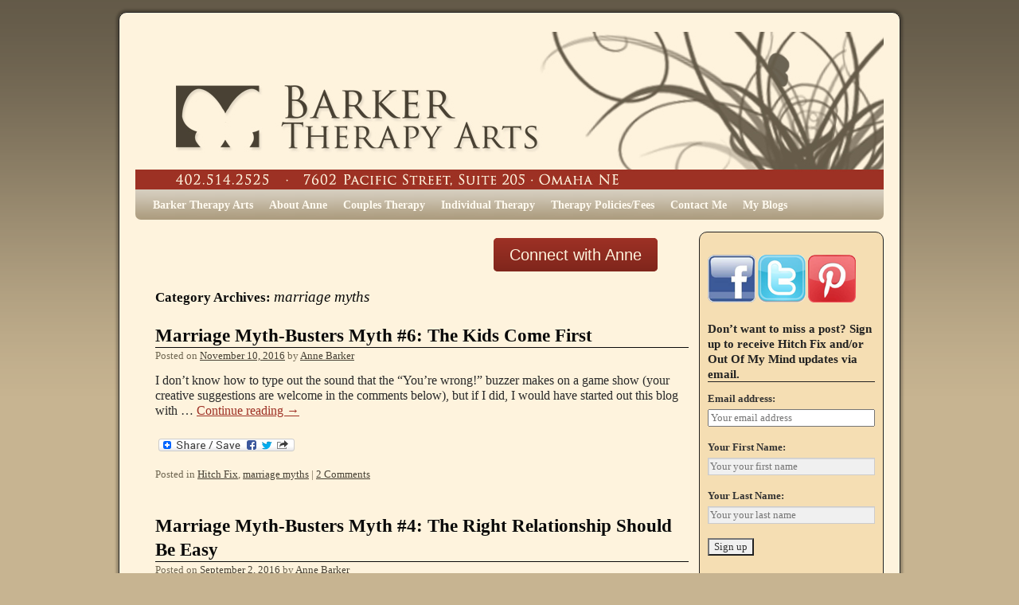

--- FILE ---
content_type: text/html; charset=UTF-8
request_url: https://barkertherapyarts.com/category/marriage-myths/
body_size: 11008
content:
<!DOCTYPE html>
<html lang="en-US">
<head>
<meta charset="UTF-8" />

<title>marriage myths Archives - Barker Therapy ArtsBarker Therapy Arts</title>
<link rel="profile" href="http://gmpg.org/xfn/11" />
<link rel="stylesheet" type="text/css" media="all" href="https://barkertherapyarts.com/wp-content/themes/weaver/style.css" />
<link rel="pingback" href="https://barkertherapyarts.com/xmlrpc.php" />

	<!-- This site is optimized with the Yoast SEO plugin v15.4 - https://yoast.com/wordpress/plugins/seo/ -->
	<meta name="robots" content="index, follow, max-snippet:-1, max-image-preview:large, max-video-preview:-1" />
	<link rel="canonical" href="https://barkertherapyarts.com/category/marriage-myths/" />
	<meta property="og:locale" content="en_US" />
	<meta property="og:type" content="article" />
	<meta property="og:title" content="marriage myths Archives - Barker Therapy Arts" />
	<meta property="og:url" content="https://barkertherapyarts.com/category/marriage-myths/" />
	<meta property="og:site_name" content="Barker Therapy Arts" />
	<meta property="og:image" content="https://barkertherapyarts.com/wp-content/uploads/2019/10/barker-fb-crop-sm.jpg" />
	<meta property="og:image:width" content="206" />
	<meta property="og:image:height" content="200" />
	<meta property="fb:app_id" content="296545077077210" />
	<script type="application/ld+json" class="yoast-schema-graph">{"@context":"https://schema.org","@graph":[{"@type":"WebSite","@id":"https://barkertherapyarts.com/#website","url":"https://barkertherapyarts.com/","name":"Barker Therapy Arts","description":"Marriage, Family, Adolescent Counseling &amp; Therapy in Omaha Nebraska","potentialAction":[{"@type":"SearchAction","target":"https://barkertherapyarts.com/?s={search_term_string}","query-input":"required name=search_term_string"}],"inLanguage":"en-US"},{"@type":"CollectionPage","@id":"https://barkertherapyarts.com/category/marriage-myths/#webpage","url":"https://barkertherapyarts.com/category/marriage-myths/","name":"marriage myths Archives - Barker Therapy Arts","isPartOf":{"@id":"https://barkertherapyarts.com/#website"},"inLanguage":"en-US","potentialAction":[{"@type":"ReadAction","target":["https://barkertherapyarts.com/category/marriage-myths/"]}]}]}</script>
	<!-- / Yoast SEO plugin. -->


<link rel='dns-prefetch' href='//static.addtoany.com' />
<link rel='dns-prefetch' href='//www.google.com' />
<link rel='dns-prefetch' href='//ajax.googleapis.com' />
<link rel='dns-prefetch' href='//s.w.org' />
<link rel="alternate" type="application/rss+xml" title="Barker Therapy Arts &raquo; Feed" href="https://barkertherapyarts.com/feed/" />
<link rel="alternate" type="application/rss+xml" title="Barker Therapy Arts &raquo; Comments Feed" href="https://barkertherapyarts.com/comments/feed/" />
<link rel="alternate" type="application/rss+xml" title="Barker Therapy Arts &raquo; marriage myths Category Feed" href="https://barkertherapyarts.com/category/marriage-myths/feed/" />
		<script type="text/javascript">
			window._wpemojiSettings = {"baseUrl":"https:\/\/s.w.org\/images\/core\/emoji\/12.0.0-1\/72x72\/","ext":".png","svgUrl":"https:\/\/s.w.org\/images\/core\/emoji\/12.0.0-1\/svg\/","svgExt":".svg","source":{"concatemoji":"https:\/\/barkertherapyarts.com\/wp-includes\/js\/wp-emoji-release.min.js?ver=5.4.18"}};
			/*! This file is auto-generated */
			!function(e,a,t){var n,r,o,i=a.createElement("canvas"),p=i.getContext&&i.getContext("2d");function s(e,t){var a=String.fromCharCode;p.clearRect(0,0,i.width,i.height),p.fillText(a.apply(this,e),0,0);e=i.toDataURL();return p.clearRect(0,0,i.width,i.height),p.fillText(a.apply(this,t),0,0),e===i.toDataURL()}function c(e){var t=a.createElement("script");t.src=e,t.defer=t.type="text/javascript",a.getElementsByTagName("head")[0].appendChild(t)}for(o=Array("flag","emoji"),t.supports={everything:!0,everythingExceptFlag:!0},r=0;r<o.length;r++)t.supports[o[r]]=function(e){if(!p||!p.fillText)return!1;switch(p.textBaseline="top",p.font="600 32px Arial",e){case"flag":return s([127987,65039,8205,9895,65039],[127987,65039,8203,9895,65039])?!1:!s([55356,56826,55356,56819],[55356,56826,8203,55356,56819])&&!s([55356,57332,56128,56423,56128,56418,56128,56421,56128,56430,56128,56423,56128,56447],[55356,57332,8203,56128,56423,8203,56128,56418,8203,56128,56421,8203,56128,56430,8203,56128,56423,8203,56128,56447]);case"emoji":return!s([55357,56424,55356,57342,8205,55358,56605,8205,55357,56424,55356,57340],[55357,56424,55356,57342,8203,55358,56605,8203,55357,56424,55356,57340])}return!1}(o[r]),t.supports.everything=t.supports.everything&&t.supports[o[r]],"flag"!==o[r]&&(t.supports.everythingExceptFlag=t.supports.everythingExceptFlag&&t.supports[o[r]]);t.supports.everythingExceptFlag=t.supports.everythingExceptFlag&&!t.supports.flag,t.DOMReady=!1,t.readyCallback=function(){t.DOMReady=!0},t.supports.everything||(n=function(){t.readyCallback()},a.addEventListener?(a.addEventListener("DOMContentLoaded",n,!1),e.addEventListener("load",n,!1)):(e.attachEvent("onload",n),a.attachEvent("onreadystatechange",function(){"complete"===a.readyState&&t.readyCallback()})),(n=t.source||{}).concatemoji?c(n.concatemoji):n.wpemoji&&n.twemoji&&(c(n.twemoji),c(n.wpemoji)))}(window,document,window._wpemojiSettings);
		</script>
		<style type="text/css">
img.wp-smiley,
img.emoji {
	display: inline !important;
	border: none !important;
	box-shadow: none !important;
	height: 1em !important;
	width: 1em !important;
	margin: 0 .07em !important;
	vertical-align: -0.1em !important;
	background: none !important;
	padding: 0 !important;
}
</style>
	<link rel='stylesheet' id='weaver-style-sheet-css'  href='https://barkertherapyarts.com/wp-content/uploads/weaver-subthemes/style-weaver.css?ver=122' type='text/css' media='all' />
<link rel='stylesheet' id='wp-block-library-css'  href='https://barkertherapyarts.com/wp-includes/css/dist/block-library/style.min.css?ver=5.4.18' type='text/css' media='all' />
<link rel='stylesheet' id='ccf-jquery-ui-css'  href='//ajax.googleapis.com/ajax/libs/jqueryui/1.8.2/themes/smoothness/jquery-ui.css?ver=5.4.18' type='text/css' media='all' />
<link rel='stylesheet' id='ccf-form-css'  href='https://barkertherapyarts.com/wp-content/plugins/custom-contact-forms/assets/build/css/form.min.css?ver=7.8.5' type='text/css' media='all' />
<link rel='stylesheet' id='mailchimp-for-wp-checkbox-css'  href='https://barkertherapyarts.com/wp-content/plugins/mailchimp-for-wp/assets/css/checkbox.min.css?ver=2.3.17' type='text/css' media='all' />
<link rel='stylesheet' id='tablepress-default-css'  href='https://barkertherapyarts.com/wp-content/tablepress-combined.min.css?ver=5' type='text/css' media='all' />
<link rel='stylesheet' id='mailchimp-for-wp-form-css'  href='https://barkertherapyarts.com/wp-content/plugins/mailchimp-for-wp/assets/css/form.min.css?ver=2.3.17' type='text/css' media='all' />
<link rel='stylesheet' id='addtoany-css'  href='https://barkertherapyarts.com/wp-content/plugins/add-to-any/addtoany.min.css?ver=1.16' type='text/css' media='all' />
<script type='text/javascript'>
window.a2a_config=window.a2a_config||{};a2a_config.callbacks=[];a2a_config.overlays=[];a2a_config.templates={};
</script>
<script type='text/javascript' async src='https://static.addtoany.com/menu/page.js'></script>
<script type='text/javascript' src='https://barkertherapyarts.com/wp-includes/js/jquery/jquery.js?ver=1.12.4-wp'></script>
<script type='text/javascript' src='https://barkertherapyarts.com/wp-includes/js/jquery/jquery-migrate.min.js?ver=1.4.1'></script>
<script type='text/javascript' async src='https://barkertherapyarts.com/wp-content/plugins/add-to-any/addtoany.min.js?ver=1.1'></script>
<script type='text/javascript' src='https://barkertherapyarts.com/wp-includes/js/jquery/ui/core.min.js?ver=1.11.4'></script>
<script type='text/javascript' src='https://barkertherapyarts.com/wp-includes/js/jquery/ui/datepicker.min.js?ver=1.11.4'></script>
<script type='text/javascript'>
jQuery(document).ready(function(jQuery){jQuery.datepicker.setDefaults({"closeText":"Close","currentText":"Today","monthNames":["January","February","March","April","May","June","July","August","September","October","November","December"],"monthNamesShort":["Jan","Feb","Mar","Apr","May","Jun","Jul","Aug","Sep","Oct","Nov","Dec"],"nextText":"Next","prevText":"Previous","dayNames":["Sunday","Monday","Tuesday","Wednesday","Thursday","Friday","Saturday"],"dayNamesShort":["Sun","Mon","Tue","Wed","Thu","Fri","Sat"],"dayNamesMin":["S","M","T","W","T","F","S"],"dateFormat":"MM d, yy","firstDay":1,"isRTL":false});});
</script>
<script type='text/javascript' src='https://barkertherapyarts.com/wp-includes/js/underscore.min.js?ver=1.8.3'></script>
<script type='text/javascript'>
/* <![CDATA[ */
var ccfSettings = {"ajaxurl":"https:\/\/barkertherapyarts.com\/wp-admin\/admin-ajax.php","required":"This field is required.","date_required":"Date is required.","hour_required":"Hour is required.","minute_required":"Minute is required.","am-pm_required":"AM\/PM is required.","match":"Emails do not match.","email":"This is not a valid email address.","recaptcha":"Your reCAPTCHA response was incorrect.","recaptcha_theme":"light","phone":"This is not a valid phone number.","digits":"This phone number is not 10 digits","hour":"This is not a valid hour.","date":"This date is not valid.","minute":"This is not a valid minute.","fileExtension":"This is not an allowed file extension","fileSize":"This file is bigger than","unknown":"An unknown error occured.","website":"This is not a valid URL. URL's must start with http(s):\/\/"};
/* ]]> */
</script>
<script type='text/javascript' src='https://barkertherapyarts.com/wp-content/plugins/custom-contact-forms/assets/build/js/form.min.js?ver=7.8.5'></script>
<link rel='https://api.w.org/' href='https://barkertherapyarts.com/wp-json/' />
<link rel="EditURI" type="application/rsd+xml" title="RSD" href="https://barkertherapyarts.com/xmlrpc.php?rsd" />
<link rel="wlwmanifest" type="application/wlwmanifest+xml" href="https://barkertherapyarts.com/wp-includes/wlwmanifest.xml" /> 
<meta name="generator" content="WordPress 5.4.18" />
<link type="text/css" rel="stylesheet" href="https://barkertherapyarts.com/wp-content/plugins/category-rss-widget-menu/wp_cat_rss_style.css" />

		<!-- GA Google Analytics @ https://m0n.co/ga -->
		<script type="text/javascript">
			var _gaq = _gaq || [];
			_gaq.push(['_setAccount', 'UA-104561723-1']);
			_gaq.push(['_trackPageview']);
			(function() {
				var ga = document.createElement('script'); ga.type = 'text/javascript'; ga.async = true;
				ga.src = ('https:' == document.location.protocol ? 'https://ssl' : 'http://www') + '.google-analytics.com/ga.js';
				var s = document.getElementsByTagName('script')[0]; s.parentNode.insertBefore(ga, s);
			})();
		</script>

	
<script language="JavaScript" type="text/javascript"><!--

function expand(param) {
 jQuery("div"+param).stop().slideToggle("slow", function() {
    linkname = jQuery("a"+param).html();
    if( jQuery("div"+param).is(":visible") ) {
      jQuery("a"+param).html(expand_text+" "+linkname.substring(collapse_text_length));
    }
    else {
        jQuery("a"+param).html(collapse_text+" "+linkname.substring(expand_text_length));
    }
  });

}
function expander_hide(param) {
        jQuery("div"+param).hide();
		linkname = jQuery("a"+param).html();
        collapse_text  = "⇓";
        expand_text    = "⇑";
        collapse_text_length = jQuery("<span />").html(collapse_text).text().length;
        expand_text_length = jQuery("<span />").html(collapse_text).text().length;
        jQuery("a"+param).html(collapse_text + " " + linkname);
        jQuery("a"+param).show();
}
//--></script>
<style data-context="foundation-flickity-css">/*! Flickity v2.0.2
http://flickity.metafizzy.co
---------------------------------------------- */.flickity-enabled{position:relative}.flickity-enabled:focus{outline:0}.flickity-viewport{overflow:hidden;position:relative;height:100%}.flickity-slider{position:absolute;width:100%;height:100%}.flickity-enabled.is-draggable{-webkit-tap-highlight-color:transparent;tap-highlight-color:transparent;-webkit-user-select:none;-moz-user-select:none;-ms-user-select:none;user-select:none}.flickity-enabled.is-draggable .flickity-viewport{cursor:move;cursor:-webkit-grab;cursor:grab}.flickity-enabled.is-draggable .flickity-viewport.is-pointer-down{cursor:-webkit-grabbing;cursor:grabbing}.flickity-prev-next-button{position:absolute;top:50%;width:44px;height:44px;border:none;border-radius:50%;background:#fff;background:hsla(0,0%,100%,.75);cursor:pointer;-webkit-transform:translateY(-50%);transform:translateY(-50%)}.flickity-prev-next-button:hover{background:#fff}.flickity-prev-next-button:focus{outline:0;box-shadow:0 0 0 5px #09f}.flickity-prev-next-button:active{opacity:.6}.flickity-prev-next-button.previous{left:10px}.flickity-prev-next-button.next{right:10px}.flickity-rtl .flickity-prev-next-button.previous{left:auto;right:10px}.flickity-rtl .flickity-prev-next-button.next{right:auto;left:10px}.flickity-prev-next-button:disabled{opacity:.3;cursor:auto}.flickity-prev-next-button svg{position:absolute;left:20%;top:20%;width:60%;height:60%}.flickity-prev-next-button .arrow{fill:#333}.flickity-page-dots{position:absolute;width:100%;bottom:-25px;padding:0;margin:0;list-style:none;text-align:center;line-height:1}.flickity-rtl .flickity-page-dots{direction:rtl}.flickity-page-dots .dot{display:inline-block;width:10px;height:10px;margin:0 8px;background:#333;border-radius:50%;opacity:.25;cursor:pointer}.flickity-page-dots .dot.is-selected{opacity:1}</style><style data-context="foundation-slideout-css">.slideout-menu{position:fixed;left:0;top:0;bottom:0;right:auto;z-index:0;width:256px;overflow-y:auto;-webkit-overflow-scrolling:touch;display:none}.slideout-menu.pushit-right{left:auto;right:0}.slideout-panel{position:relative;z-index:1;will-change:transform}.slideout-open,.slideout-open .slideout-panel,.slideout-open body{overflow:hidden}.slideout-open .slideout-menu{display:block}.pushit{display:none}</style>
<!-- This site is using Weaver 2.2.6 subtheme: Wheat -->

<!-- Add your own CSS snippets between the style tags. -->
<style type="text/css">
body, input, textarea {
    font-size: 13px;
}
</style>
<!--[if lte IE 7]>
<style type="text/css" media="screen">
div.menu { display:inline !important;}
.menu-add, .menu-add-left {margin-top:-4px !important;}
</style>
<![endif]-->
<!--[if lte IE 8]>
<style type="text/css" media="screen">
#primary, #secondary, #altleft, #altright, #ttw-top-widget, #ttw-bot-widget,
  #ttw-site-top-widget, #ttw-site-bot-widget, #per-page-widget, #wrapper {
  behavior: url(https://barkertherapyarts.com/wp-content/themes/weaver/js/PIE/PIE.php); position:relative; }
</style>
<![endif]-->

<!-- End of Weaver options -->
<style>.ios7.web-app-mode.has-fixed header{ background-color: rgba(252,244,220,.88);}</style>		<style type="text/css" id="wp-custom-css">
			/*
You can add your own CSS here.

Click the help icon above to learn more.
*/
.one-column #ttw-site-top-widget {
    width: 300px !important;
    border: none !important;
}
.one-column #ttw-top-widget, .one-column #ttw-site-top-widget{
    float: right !important;
    width: 300px !important;
}
#ttw-top-widget {
    background-color: transparent;
    padding-left: 10px;
    padding-top: 20px;
    margin-bottom: 10px;
}
#ttw-site-top-widget {
    background-color: transparent;
    padding-left: 400px;
    padding-top: 20px;
    margin-bottom: 10px;
    border: none !important;
    width: 300px !important;
}
.btn {
  background: #9E3125;
  background-image: -webkit-linear-gradient(top, #9E3125, #7f261c);
  background-image: -moz-linear-gradient(top, #9E3125, #7f261c);
  background-image: -ms-linear-gradient(top, #9E3125, #7f261c);
  background-image: -o-linear-gradient(top, #9E3125, #7f261c);
  background-image: linear-gradient(to bottom, #9E3125, #7f261c);
  -webkit-border-radius: 5;
  -moz-border-radius: 5;
  border-radius: 5px;
  font-family: Arial;
  color: #FEF3DD !important;
  font-size: 20px;
  padding: 10px 20px 10px 20px;
  text-decoration: none;
}

.btn:hover {
  background: #c23323;
  background-image: -webkit-linear-gradient(top, #c23323, #9e271d);
  background-image: -moz-linear-gradient(top, #c23323, #9e271d);
  background-image: -ms-linear-gradient(top, #c23323, #9e271d);
  background-image: -o-linear-gradient(top, #c23323, #9e271d);
  background-image: linear-gradient(to bottom, #c23323, #9e271d);
  text-decoration: none;
}		</style>
		</head>

<body class="archive category category-marriage-myths category-67">
<div id="wrapper" class="hfeed">
    <div id="header">
    	<div id="masthead">
		<div id="ttw-site-logo"></div>
		<div id="ttw-site-logo-link" onclick="location.href='https://barkertherapyarts.com/';" style="cursor:pointer;"></div>
		<div id="site-title" style="display:none;">
		    <span>
			<a href="https://barkertherapyarts.com/" title="Barker Therapy Arts" rel="home">Barker Therapy Arts</a>
		    </span>
		</div>
		<div id="site-description" style="display:none;">Marriage, Family, Adolescent Counseling &amp; Therapy in Omaha Nebraska</div>
		<div class="skip-link screen-reader-text"><a href="#content" title="Skip to content">Skip to content</a></div>

	    <div id="branding" role="banner">
		    <a href="https://barkertherapyarts.com/" title="Barker Therapy Arts" rel="home">
			<img src="https://barkertherapyarts.com/wp-content/uploads/2017/11/BTA_Header_MOVE_111417.jpg" width="940" height="198" alt="Barker Therapy Arts" />
</a>
	    </div><!-- #branding -->
	    		<div id="nav-bottom-menu"><div id="access" role="navigation">
<div class="menu-header"><ul id="menu-mobile" class="menu"><li id="menu-item-2566" class="menu-item menu-item-type-post_type menu-item-object-page menu-item-home menu-item-2566"><a href="https://barkertherapyarts.com/">Barker Therapy Arts</a></li>
<li id="menu-item-2567" class="menu-item menu-item-type-post_type menu-item-object-page menu-item-2567"><a href="https://barkertherapyarts.com/anne-barker/">About Anne</a></li>
<li id="menu-item-2569" class="menu-item menu-item-type-post_type menu-item-object-page menu-item-2569"><a href="https://barkertherapyarts.com/couples-therapy/">Couples Therapy</a></li>
<li id="menu-item-2570" class="menu-item menu-item-type-post_type menu-item-object-page menu-item-2570"><a href="https://barkertherapyarts.com/services/individual-therapy/">Individual Therapy</a></li>
<li id="menu-item-3224" class="menu-item menu-item-type-post_type menu-item-object-page menu-item-3224"><a href="https://barkertherapyarts.com/policies-and-fees/">Therapy Policies/Fees</a></li>
<li id="menu-item-3225" class="menu-item menu-item-type-post_type menu-item-object-page menu-item-3225"><a href="https://barkertherapyarts.com/contact-me/">Contact Me</a></li>
<li id="menu-item-2579" class="menu-item menu-item-type-custom menu-item-object-custom menu-item-has-children menu-item-2579"><a href="#">My Blogs</a>
<ul class="sub-menu">
	<li id="menu-item-4146" class="menu-item menu-item-type-post_type menu-item-object-page menu-item-4146"><a href="https://barkertherapyarts.com/blogs/hitch-fix-my-blog-about-relationships/">Hitch Fix</a></li>
	<li id="menu-item-4147" class="menu-item menu-item-type-post_type menu-item-object-page menu-item-4147"><a href="https://barkertherapyarts.com/blogs/out-of-my-mind/">Out Of My Mind</a></li>
</ul>
</li>
</ul></div>		</div></div><!-- #access -->
		
	</div><!-- #masthead -->
    </div><!-- #header -->


    <div id="main">
<div id="container" class="container-category category-page">
	    <div id="ttw-site-top-widget" class="widget-area" role="complementary" ><ul class="xoxo">
	    <li id="text-6" class="widget-container widget_text">			<div class="textwidget"><a class="btn" href="/start-here/contact-me/">Connect with Anne</a></div>
		</li>	    </ul></div>
	
	    <div id="content" role="main">

		<h1 id ="category-title-marriage-myths" class="page-title category-title">
Category Archives: <span>marriage myths</span></h1>



    	<div id="post-2894" class="post-2894 post type-post status-publish format-standard hentry category-hitch-fix category-marriage-myths">
	    <h2 class="entry-title">	<a href="https://barkertherapyarts.com/hitch-fix/marriage-myth-busters-myth-6-kids-come-first/" title="Permalink to Marriage Myth-Busters Myth #6: The Kids Come First" rel="bookmark">Marriage Myth-Busters Myth #6: The Kids Come First</a>
</h2>

	            <div class="entry-meta">
<span class="meta-prep meta-prep-author">Posted on</span> <a href="https://barkertherapyarts.com/hitch-fix/marriage-myth-busters-myth-6-kids-come-first/" title="4:04 pm" rel="bookmark"><span class="entry-date">November 10, 2016</span></a> <span class="meta-sep">by</span> <span class="author vcard"><a class="url fn n" href="https://barkertherapyarts.com/author/annie/" title="View all posts by Anne Barker" rel="author">Anne Barker</a></span>
        </div><!-- .entry-meta -->

		    <div class="entry-summary">
		<p>I don’t know how to type out the sound that the “You’re wrong!” buzzer makes on a game show (your creative suggestions are welcome in the comments below), but if I did, I would have started out this blog with &hellip; <a class="more-link" href="https://barkertherapyarts.com/hitch-fix/marriage-myth-busters-myth-6-kids-come-first/">Continue reading <span class="meta-nav">&rarr;</span></a></p>
<div class="addtoany_share_save_container addtoany_content addtoany_content_bottom"><div class="a2a_kit a2a_kit_size_16 addtoany_list" data-a2a-url="https://barkertherapyarts.com/hitch-fix/marriage-myth-busters-myth-6-kids-come-first/" data-a2a-title="Marriage Myth-Busters Myth #6: The Kids Come First"><a class="a2a_dd addtoany_share_save addtoany_share" href="https://www.addtoany.com/share"><img src="https://static.addtoany.com/buttons/share_save_171_16.png" alt="Share"></a></div></div>	    </div><!-- .entry-summary -->
	
	    <div class="entry-utility">
		<span class="cat-links">
		<span class="entry-utility-prep entry-utility-prep-cat-links">Posted in</span> <a href="https://barkertherapyarts.com/category/hitch-fix/" rel="category tag">Hitch Fix</a>, <a href="https://barkertherapyarts.com/category/marriage-myths/" rel="category tag">marriage myths</a>		</span>
			<span class="meta-sep meta-sep-bar">|</span>
	    	    <span class="comments-link"><a href="https://barkertherapyarts.com/hitch-fix/marriage-myth-busters-myth-6-kids-come-first/#comments">2 Comments</a></span>
	</div><!-- .entry-utility -->
	</div><!-- #post-## -->
	
    	<div id="post-2810" class="post-2810 post type-post status-publish format-standard hentry category-hitch-fix category-marriage-myths category-relationships">
	    <h2 class="entry-title">	<a href="https://barkertherapyarts.com/hitch-fix/marriage-myth-busters-4-relationships-should-be-easy/" title="Permalink to Marriage Myth-Busters Myth #4: The Right Relationship Should Be Easy" rel="bookmark">Marriage Myth-Busters Myth #4: The Right Relationship Should Be Easy</a>
</h2>

	            <div class="entry-meta">
<span class="meta-prep meta-prep-author">Posted on</span> <a href="https://barkertherapyarts.com/hitch-fix/marriage-myth-busters-4-relationships-should-be-easy/" title="8:01 pm" rel="bookmark"><span class="entry-date">September 2, 2016</span></a> <span class="meta-sep">by</span> <span class="author vcard"><a class="url fn n" href="https://barkertherapyarts.com/author/annie/" title="View all posts by Anne Barker" rel="author">Anne Barker</a></span>
        </div><!-- .entry-meta -->

		    <div class="entry-summary">
		<p>Cautionary Tale #1 The couple had been married for many years, and their long relationship had witnessed and supported several geographical moves, the raising of five awesome children and two career changes. Despite the longevity, dependability (and productivity!) of their &hellip; <a class="more-link" href="https://barkertherapyarts.com/hitch-fix/marriage-myth-busters-4-relationships-should-be-easy/">Continue reading <span class="meta-nav">&rarr;</span></a></p>
<div class="addtoany_share_save_container addtoany_content addtoany_content_bottom"><div class="a2a_kit a2a_kit_size_16 addtoany_list" data-a2a-url="https://barkertherapyarts.com/hitch-fix/marriage-myth-busters-4-relationships-should-be-easy/" data-a2a-title="Marriage Myth-Busters Myth #4: The Right Relationship Should Be Easy"><a class="a2a_dd addtoany_share_save addtoany_share" href="https://www.addtoany.com/share"><img src="https://static.addtoany.com/buttons/share_save_171_16.png" alt="Share"></a></div></div>	    </div><!-- .entry-summary -->
	
	    <div class="entry-utility">
		<span class="cat-links">
		<span class="entry-utility-prep entry-utility-prep-cat-links">Posted in</span> <a href="https://barkertherapyarts.com/category/hitch-fix/" rel="category tag">Hitch Fix</a>, <a href="https://barkertherapyarts.com/category/marriage-myths/" rel="category tag">marriage myths</a>, <a href="https://barkertherapyarts.com/category/relationships/" rel="category tag">Relationships</a>		</span>
			<span class="meta-sep meta-sep-bar">|</span>
	    	    <span class="comments-link"><a href="https://barkertherapyarts.com/hitch-fix/marriage-myth-busters-4-relationships-should-be-easy/#respond">Leave a comment</a></span>
	</div><!-- .entry-utility -->
	</div><!-- #post-## -->
	
    	<div id="post-2789" class="post-2789 post type-post status-publish format-standard hentry category-hitch-fix category-marriage-myths">
	    <h2 class="entry-title">	<a href="https://barkertherapyarts.com/hitch-fix/marriage-myth-busters-myth-3-first-years-best/" title="Permalink to Marriage Myth-Busters Myth #3: The First Years Are The Best" rel="bookmark">Marriage Myth-Busters Myth #3: The First Years Are The Best</a>
</h2>

	            <div class="entry-meta">
<span class="meta-prep meta-prep-author">Posted on</span> <a href="https://barkertherapyarts.com/hitch-fix/marriage-myth-busters-myth-3-first-years-best/" title="12:58 am" rel="bookmark"><span class="entry-date">August 11, 2016</span></a> <span class="meta-sep">by</span> <span class="author vcard"><a class="url fn n" href="https://barkertherapyarts.com/author/annie/" title="View all posts by Anne Barker" rel="author">Anne Barker</a></span>
        </div><!-- .entry-meta -->

		    <div class="entry-summary">
		<p>My husband and I recently visited my alma mater for my 30th reunion. (Yes, that says 30th, and I assure you that I am as shocked by that high number as I hope you are.) Now, it just so happens &hellip; <a class="more-link" href="https://barkertherapyarts.com/hitch-fix/marriage-myth-busters-myth-3-first-years-best/">Continue reading <span class="meta-nav">&rarr;</span></a></p>
<div class="addtoany_share_save_container addtoany_content addtoany_content_bottom"><div class="a2a_kit a2a_kit_size_16 addtoany_list" data-a2a-url="https://barkertherapyarts.com/hitch-fix/marriage-myth-busters-myth-3-first-years-best/" data-a2a-title="Marriage Myth-Busters Myth #3: The First Years Are The Best"><a class="a2a_dd addtoany_share_save addtoany_share" href="https://www.addtoany.com/share"><img src="https://static.addtoany.com/buttons/share_save_171_16.png" alt="Share"></a></div></div>	    </div><!-- .entry-summary -->
	
	    <div class="entry-utility">
		<span class="cat-links">
		<span class="entry-utility-prep entry-utility-prep-cat-links">Posted in</span> <a href="https://barkertherapyarts.com/category/hitch-fix/" rel="category tag">Hitch Fix</a>, <a href="https://barkertherapyarts.com/category/marriage-myths/" rel="category tag">marriage myths</a>		</span>
			<span class="meta-sep meta-sep-bar">|</span>
	    	    <span class="comments-link"><a href="https://barkertherapyarts.com/hitch-fix/marriage-myth-busters-myth-3-first-years-best/#respond">Leave a comment</a></span>
	</div><!-- .entry-utility -->
	</div><!-- #post-## -->
	
    	<div id="post-2770" class="post-2770 post type-post status-publish format-standard hentry category-hitch-fix category-marriage-myths category-relationships">
	    <h2 class="entry-title">	<a href="https://barkertherapyarts.com/hitch-fix/marriage-myth-busters-myth-2-compatibility-key/" title="Permalink to Marriage Myth-Busters Myth #2: Compatibility Is Key" rel="bookmark">Marriage Myth-Busters Myth #2: Compatibility Is Key</a>
</h2>

	            <div class="entry-meta">
<span class="meta-prep meta-prep-author">Posted on</span> <a href="https://barkertherapyarts.com/hitch-fix/marriage-myth-busters-myth-2-compatibility-key/" title="2:24 pm" rel="bookmark"><span class="entry-date">July 25, 2016</span></a> <span class="meta-sep">by</span> <span class="author vcard"><a class="url fn n" href="https://barkertherapyarts.com/author/annie/" title="View all posts by Anne Barker" rel="author">Anne Barker</a></span>
        </div><!-- .entry-meta -->

		    <div class="entry-summary">
		<p>Birds of a feather flock together. Well that may be true in the avian world but, sadly, it doesn’t always work out that way in the land of long-term, committed relationships. Okay, I’ll give you this: it may be true &hellip; <a class="more-link" href="https://barkertherapyarts.com/hitch-fix/marriage-myth-busters-myth-2-compatibility-key/">Continue reading <span class="meta-nav">&rarr;</span></a></p>
<div class="addtoany_share_save_container addtoany_content addtoany_content_bottom"><div class="a2a_kit a2a_kit_size_16 addtoany_list" data-a2a-url="https://barkertherapyarts.com/hitch-fix/marriage-myth-busters-myth-2-compatibility-key/" data-a2a-title="Marriage Myth-Busters Myth #2: Compatibility Is Key"><a class="a2a_dd addtoany_share_save addtoany_share" href="https://www.addtoany.com/share"><img src="https://static.addtoany.com/buttons/share_save_171_16.png" alt="Share"></a></div></div>	    </div><!-- .entry-summary -->
	
	    <div class="entry-utility">
		<span class="cat-links">
		<span class="entry-utility-prep entry-utility-prep-cat-links">Posted in</span> <a href="https://barkertherapyarts.com/category/hitch-fix/" rel="category tag">Hitch Fix</a>, <a href="https://barkertherapyarts.com/category/marriage-myths/" rel="category tag">marriage myths</a>, <a href="https://barkertherapyarts.com/category/relationships/" rel="category tag">Relationships</a>		</span>
			<span class="meta-sep meta-sep-bar">|</span>
	    	    <span class="comments-link"><a href="https://barkertherapyarts.com/hitch-fix/marriage-myth-busters-myth-2-compatibility-key/#comments">1 Comment</a></span>
	</div><!-- .entry-utility -->
	</div><!-- #post-## -->
	
    	<div id="post-2757" class="post-2757 post type-post status-publish format-standard hentry category-hitch-fix category-marriage-myths">
	    <h2 class="entry-title">	<a href="https://barkertherapyarts.com/hitch-fix/marriage-myth-busters-myth-1-falling-in-love-is-enough/" title="Permalink to Marriage Myth Busters Myth #1: Falling In Love Is Enough" rel="bookmark">Marriage Myth Busters Myth #1: Falling In Love Is Enough</a>
</h2>

	            <div class="entry-meta">
<span class="meta-prep meta-prep-author">Posted on</span> <a href="https://barkertherapyarts.com/hitch-fix/marriage-myth-busters-myth-1-falling-in-love-is-enough/" title="3:50 pm" rel="bookmark"><span class="entry-date">July 19, 2016</span></a> <span class="meta-sep">by</span> <span class="author vcard"><a class="url fn n" href="https://barkertherapyarts.com/author/annie/" title="View all posts by Anne Barker" rel="author">Anne Barker</a></span>
        </div><!-- .entry-meta -->

		    <div class="entry-summary">
		<p>This &#8220;falling in love&#8221; myth is the Disney promise, right? The one we cut our romantic teeth on when we were young. It goes something like this: There is a One True Love out there for everyone, so I will &hellip; <a class="more-link" href="https://barkertherapyarts.com/hitch-fix/marriage-myth-busters-myth-1-falling-in-love-is-enough/">Continue reading <span class="meta-nav">&rarr;</span></a></p>
<div class="addtoany_share_save_container addtoany_content addtoany_content_bottom"><div class="a2a_kit a2a_kit_size_16 addtoany_list" data-a2a-url="https://barkertherapyarts.com/hitch-fix/marriage-myth-busters-myth-1-falling-in-love-is-enough/" data-a2a-title="Marriage Myth Busters Myth #1: Falling In Love Is Enough"><a class="a2a_dd addtoany_share_save addtoany_share" href="https://www.addtoany.com/share"><img src="https://static.addtoany.com/buttons/share_save_171_16.png" alt="Share"></a></div></div>	    </div><!-- .entry-summary -->
	
	    <div class="entry-utility">
		<span class="cat-links">
		<span class="entry-utility-prep entry-utility-prep-cat-links">Posted in</span> <a href="https://barkertherapyarts.com/category/hitch-fix/" rel="category tag">Hitch Fix</a>, <a href="https://barkertherapyarts.com/category/marriage-myths/" rel="category tag">marriage myths</a>		</span>
			<span class="meta-sep meta-sep-bar">|</span>
	    	    <span class="comments-link"><a href="https://barkertherapyarts.com/hitch-fix/marriage-myth-busters-myth-1-falling-in-love-is-enough/#comments">4 Comments</a></span>
	</div><!-- .entry-utility -->
	</div><!-- #post-## -->
	

	    </div><!-- #content -->
	    	</div><!-- #container -->

<?php if ( is_category( 'Hitch Fix' )) : ?><?php echo yksemeProcessSnippet( "01a8f94f24" , "Submit" ); ?><?php endif; ?>	<div id="primary" class="widget-area" role="complementary">
	    <ul class="xoxo">
<li id="text-5" class="widget-container widget_text">			<div class="textwidget"><!-- Please call pinit.js only once per page -->
<script type="text/javascript" async defer  data-pin-color="red" data-pin-height="28" data-pin-hover="true" src="//assets.pinterest.com/js/pinit.js"></script></div>
		</li><li id="text-3" class="widget-container widget_text">			<div class="textwidget"><div><a href="https://www.facebook.com/BarkerTherapyArts?ref=hl" target="_blank" rel="noopener noreferrer"><img src="http://barkertherapyarts.com/wp-content/uploads/2012/10/facebook.png" alt="Facebook" border="0" /></a> <a href="https://twitter.com/hitchfix" target="_blank" rel="noopener noreferrer"><img src="http://barkertherapyarts.com/wp-content/uploads/2016/12/twitter.png" alt="Twitter" border="0" /></a> <a href="http://pinterest.com/anneebark/" target="_blank" rel="noopener noreferrer"><img src="http://barkertherapyarts.com/wp-content/uploads/2012/10/pinterest.png" alt="Pinterest" border="0" /></a></div></div>
		</li><li id="mc4wp_widget-3" class="widget-container widget_mc4wp_widget"><h3 class="widget-title">Don’t want to miss a post? Sign up to receive Hitch Fix and/or Out Of My Mind updates via email.</h3><!-- MailChimp for WordPress v2.3.17 - https://wordpress.org/plugins/mailchimp-for-wp/ --><div id="mc4wp-form-1" class="form mc4wp-form"><form method="post" ><p>
	<label>Email address: </label>
	<input type="email" id="mc4wp_email" name="EMAIL" placeholder="Your email address" required />
</p>
<p>
    <label>Your First Name:</label>
    <input required="required" placeholder="Your your first name" name="FNAME" type="text">
</p>
<p>
    <label>Your Last Name:</label>
    <input required="required" placeholder="Your your last name" name="LNAME" type="text">
</p>
<p>
	<input type="submit" value="Sign up" />
</p><div style="display: none;"><input type="text" name="_mc4wp_ho_3ac76f3de3dd147d4abd6e637f6ab372" value="" tabindex="-1" autocomplete="off" /></div><input type="hidden" name="_mc4wp_timestamp" value="1768933314" /><input type="hidden" name="_mc4wp_form_id" value="0" /><input type="hidden" name="_mc4wp_form_element_id" value="mc4wp-form-1" /><input type="hidden" name="_mc4wp_form_submit" value="1" /><input type="hidden" name="_mc4wp_form_nonce" value="2b70be3862" /></form></div><!-- / MailChimp for WordPress Plugin --></li>	</ul>
	</div><!-- #primary .widget-area -->
	    <div id="secondary" class="widget-area" role="complementary">
	    <ul class="xoxo">
		<li id="search-2" class="widget-container widget_search"><form role="search" method="get" id="searchform" class="searchform" action="https://barkertherapyarts.com/">
				<div>
					<label class="screen-reader-text" for="s">Search for:</label>
					<input type="text" value="" name="s" id="s" />
					<input type="submit" id="searchsubmit" value="Search" />
				</div>
			</form></li>		<li id="recent-posts-2" class="widget-container widget_recent_entries">		<h3 class="widget-title">Recent Posts</h3>		<ul>
											<li>
					<a href="https://barkertherapyarts.com/hitch-fix/making-time-acts-love/">Making Time For Acts Of Love</a>
									</li>
											<li>
					<a href="https://barkertherapyarts.com/hitch-fix/needy-isnt-sexy-pushing-partner-away/">Needy Isn’t Sexy: Are You Pushing Your Partner Further Away?</a>
									</li>
											<li>
					<a href="https://barkertherapyarts.com/hitch-fix/time-get-real-relationship/">It’s Time To Get Real In Your Relationship</a>
									</li>
											<li>
					<a href="https://barkertherapyarts.com/out-of-my-mind/me-too/">Me Too</a>
									</li>
											<li>
					<a href="https://barkertherapyarts.com/out-of-my-mind/feeling-bad-feeling-bad/">Feeling Bad About Feeling Bad</a>
									</li>
					</ul>
		</li><li id="recent-comments-2" class="widget-container widget_recent_comments"><h3 class="widget-title">Recent Comments</h3><ul id="recentcomments"><li class="recentcomments"><span class="comment-author-link">Mary E</span> on <a href="https://barkertherapyarts.com/letting-go/cooking-without-a-net-the-art-of-letting-go/#comment-12854">Cooking Without A Net &#8211; The Art Of Letting Go</a></li><li class="recentcomments"><span class="comment-author-link">Anne Barker</span> on <a href="https://barkertherapyarts.com/hitch-fix/marriage-myth-busters-myth-6-kids-come-first/#comment-6621">Marriage Myth-Busters Myth #6: The Kids Come First</a></li><li class="recentcomments"><span class="comment-author-link">Shannon McIntyre</span> on <a href="https://barkertherapyarts.com/hitch-fix/marriage-myth-busters-myth-6-kids-come-first/#comment-6620">Marriage Myth-Busters Myth #6: The Kids Come First</a></li><li class="recentcomments"><span class="comment-author-link"><a href='http://www.barkertherapyarts.com' rel='external nofollow ugc' class='url'>Annie Barker</a></span> on <a href="https://barkertherapyarts.com/out-of-my-mind/me-too/#comment-6512">Me Too</a></li><li class="recentcomments"><span class="comment-author-link">Ivy Tulin</span> on <a href="https://barkertherapyarts.com/out-of-my-mind/me-too/#comment-6511">Me Too</a></li></ul></li><li id="archives-2" class="widget-container widget_archive"><h3 class="widget-title">Archives</h3>		<ul>
				<li><a href='https://barkertherapyarts.com/2018/03/'>March 2018</a></li>
	<li><a href='https://barkertherapyarts.com/2018/02/'>February 2018</a></li>
	<li><a href='https://barkertherapyarts.com/2017/08/'>August 2017</a></li>
	<li><a href='https://barkertherapyarts.com/2017/06/'>June 2017</a></li>
	<li><a href='https://barkertherapyarts.com/2017/05/'>May 2017</a></li>
	<li><a href='https://barkertherapyarts.com/2017/04/'>April 2017</a></li>
	<li><a href='https://barkertherapyarts.com/2016/12/'>December 2016</a></li>
	<li><a href='https://barkertherapyarts.com/2016/11/'>November 2016</a></li>
	<li><a href='https://barkertherapyarts.com/2016/09/'>September 2016</a></li>
	<li><a href='https://barkertherapyarts.com/2016/08/'>August 2016</a></li>
	<li><a href='https://barkertherapyarts.com/2016/07/'>July 2016</a></li>
	<li><a href='https://barkertherapyarts.com/2015/10/'>October 2015</a></li>
	<li><a href='https://barkertherapyarts.com/2015/09/'>September 2015</a></li>
	<li><a href='https://barkertherapyarts.com/2015/07/'>July 2015</a></li>
	<li><a href='https://barkertherapyarts.com/2014/09/'>September 2014</a></li>
	<li><a href='https://barkertherapyarts.com/2014/03/'>March 2014</a></li>
	<li><a href='https://barkertherapyarts.com/2014/02/'>February 2014</a></li>
	<li><a href='https://barkertherapyarts.com/2014/01/'>January 2014</a></li>
	<li><a href='https://barkertherapyarts.com/2013/12/'>December 2013</a></li>
	<li><a href='https://barkertherapyarts.com/2013/11/'>November 2013</a></li>
	<li><a href='https://barkertherapyarts.com/2013/09/'>September 2013</a></li>
	<li><a href='https://barkertherapyarts.com/2013/06/'>June 2013</a></li>
	<li><a href='https://barkertherapyarts.com/2013/05/'>May 2013</a></li>
	<li><a href='https://barkertherapyarts.com/2013/04/'>April 2013</a></li>
	<li><a href='https://barkertherapyarts.com/2013/03/'>March 2013</a></li>
	<li><a href='https://barkertherapyarts.com/2013/02/'>February 2013</a></li>
	<li><a href='https://barkertherapyarts.com/2013/01/'>January 2013</a></li>
	<li><a href='https://barkertherapyarts.com/2012/12/'>December 2012</a></li>
	<li><a href='https://barkertherapyarts.com/2012/11/'>November 2012</a></li>
	<li><a href='https://barkertherapyarts.com/2012/10/'>October 2012</a></li>
	<li><a href='https://barkertherapyarts.com/2012/09/'>September 2012</a></li>
	<li><a href='https://barkertherapyarts.com/2012/08/'>August 2012</a></li>
	<li><a href='https://barkertherapyarts.com/2012/07/'>July 2012</a></li>
	<li><a href='https://barkertherapyarts.com/2012/06/'>June 2012</a></li>
	<li><a href='https://barkertherapyarts.com/2012/05/'>May 2012</a></li>
	<li><a href='https://barkertherapyarts.com/2012/04/'>April 2012</a></li>
	<li><a href='https://barkertherapyarts.com/2012/03/'>March 2012</a></li>
		</ul>
			</li><li id="categories-2" class="widget-container widget_categories"><h3 class="widget-title">Categories</h3>		<ul>
				<li class="cat-item cat-item-68"><a href="https://barkertherapyarts.com/category/anxiety/">Anxiety</a>
</li>
	<li class="cat-item cat-item-48"><a href="https://barkertherapyarts.com/category/authenticity/">Authenticity</a>
</li>
	<li class="cat-item cat-item-20"><a href="https://barkertherapyarts.com/category/balance/">Balance</a>
</li>
	<li class="cat-item cat-item-17"><a href="https://barkertherapyarts.com/category/communication/">Communication</a>
</li>
	<li class="cat-item cat-item-28"><a href="https://barkertherapyarts.com/category/community-2/">Community</a>
</li>
	<li class="cat-item cat-item-32"><a href="https://barkertherapyarts.com/category/fear/">Fear</a>
</li>
	<li class="cat-item cat-item-43"><a href="https://barkertherapyarts.com/category/growth/">Growth</a>
</li>
	<li class="cat-item cat-item-5"><a href="https://barkertherapyarts.com/category/guest-posts/">Guest Posts</a>
</li>
	<li class="cat-item cat-item-62"><a href="https://barkertherapyarts.com/category/hitch-fix/">Hitch Fix</a>
</li>
	<li class="cat-item cat-item-34"><a href="https://barkertherapyarts.com/category/letting-go/">Letting Go</a>
</li>
	<li class="cat-item cat-item-6"><a href="https://barkertherapyarts.com/category/life-line/">Life Lines</a>
</li>
	<li class="cat-item cat-item-67 current-cat"><a aria-current="page" href="https://barkertherapyarts.com/category/marriage-myths/">marriage myths</a>
</li>
	<li class="cat-item cat-item-19"><a href="https://barkertherapyarts.com/category/mindfulness/">Mindfulness</a>
</li>
	<li class="cat-item cat-item-63"><a href="https://barkertherapyarts.com/category/out-of-my-mind/">Out Of My Mind</a>
</li>
	<li class="cat-item cat-item-3"><a href="https://barkertherapyarts.com/category/relationships/">Relationships</a>
</li>
	<li class="cat-item cat-item-16"><a href="https://barkertherapyarts.com/category/self-esteem-2/">Self Esteem</a>
</li>
	<li class="cat-item cat-item-69"><a href="https://barkertherapyarts.com/category/stress/">Stress</a>
</li>
	<li class="cat-item cat-item-4"><a href="https://barkertherapyarts.com/category/the-change-process/">The Change Process</a>
</li>
	<li class="cat-item cat-item-60"><a href="https://barkertherapyarts.com/category/writing/">Writing</a>
</li>
		</ul>
			</li><li id="meta-2" class="widget-container widget_meta"><h3 class="widget-title">Meta</h3>			<ul>
						<li><a rel="nofollow" href="https://barkertherapyarts.com/wp-login.php">Log in</a></li>
			<li><a href="https://barkertherapyarts.com/feed/">Entries feed</a></li>
			<li><a href="https://barkertherapyarts.com/comments/feed/">Comments feed</a></li>
			<li><a href="https://wordpress.org/">WordPress.org</a></li>			</ul>
			</li>	    </ul>
	    </div><!-- #secondary .widget-area -->
    </div><!-- #main -->
    	<div id="footer">
		<div id="colophon">

The diagnosis and treatment of psychological disorders requires consultation with a trained professional. The information on this website is for informational purposes only, and is not intended to replace or substitute for a professional consultation or service. The use of this website, or transmission of any information through this website, does not create and should not be construed as creating a psychotherapist/client relationship, nor does the site’s content provide sufficient basis for designing a treatment plan.<table id='ttw_ftable'><tr>
 <td id='ttw_ftdl'><div id="site-info">
 &copy; 2026 - <a href="https://barkertherapyarts.com/" title="Barker Therapy Arts" rel="home">Barker Therapy Arts</a>
 </div></td> </tr></table>
		</div><!-- #colophon -->
	</div><!-- #footer -->
    </div><!-- #wrapper -->


<!-- Powered by WPtouch: 4.3.46 --><script type='text/javascript' src='//www.google.com/recaptcha/api.js?ver=7.8.5&#038;onload=ccfRecaptchaOnload&#038;render=explicit'></script>
<script type='text/javascript' src='https://barkertherapyarts.com/wp-includes/js/backbone.min.js?ver=1.4.0'></script>
<script type='text/javascript'>
/* <![CDATA[ */
var WP_API_Settings = {"root":"https:\/\/barkertherapyarts.com\/wp-json\/","nonce":"e27916bdab"};
/* ]]> */
</script>
<script type='text/javascript' src='https://barkertherapyarts.com/wp-content/plugins/custom-contact-forms/wp-api/wp-api.js?ver=1.2'></script>
<script type='text/javascript' src='https://barkertherapyarts.com/wp-includes/js/wp-embed.min.js?ver=5.4.18'></script>
<script type="text/javascript">(function() {
	function addSubmittedClassToFormContainer(e) {
		var form = e.target.form.parentNode;
		var className = 'mc4wp-form-submitted';
		(form.classList) ? form.classList.add(className) : form.className += ' ' + className;
	}

	function maybePrefixUrlField() {
		if(this.value.trim() !== '' && this.value.indexOf('http') !== 0) {
			this.value = "http://" + this.value;
		}
	}

	var forms = document.querySelectorAll('.mc4wp-form');
	for (var i = 0; i < forms.length; i++) {
		(function(f) {

			/* add class on submit */
			var b = f.querySelector('[type="submit"], [type="image"]');
			if( b ) {
				if(b.addEventListener) {
					b.addEventListener('click', addSubmittedClassToFormContainer);
				} else {
					b.attachEvent('click', addSubmittedClassToFormContainer);
				}
			}

			/* better URL fields */
			var urlFields = f.querySelectorAll('input[type="url"]');
			if( urlFields && urlFields.length > 0 ) {
				for( var j=0; j < urlFields.length; j++ ) {
					if(urlFields[j].addEventListener) {
						urlFields[j].addEventListener('blur', maybePrefixUrlField);
					} else {
						urlFields[j].attachEvent( 'blur', maybePrefixUrlField);
					}
				}
			}

		})(forms[i]);
	}
})();

</script></body>
</html>


--- FILE ---
content_type: text/css
request_url: https://barkertherapyarts.com/wp-content/plugins/mailchimp-for-wp/assets/css/form.min.css?ver=2.3.17
body_size: 369
content:
.mc4wp-form{margin:1em 0}.mc4wp-form form,.mc4wp-form input,.mc4wp-form label{width:auto;display:block;-webkit-box-sizing:border-box;-moz-box-sizing:border-box;box-sizing:border-box;cursor:auto;height:auto;vertical-align:baseline;line-height:normal}.mc4wp-form form:after{content:"";display:table;clear:both}.mc4wp-form label{font-weight:700;margin-bottom:5px}.mc4wp-form input.placeholdersjs{color:#aaa!important}.mc4wp-form input[type=date],.mc4wp-form input[type=email],.mc4wp-form input[type=number],.mc4wp-form input[type=tel],.mc4wp-form input[type=text],.mc4wp-form input[type=url],.mc4wp-form select,.mc4wp-form textarea{width:100%}.mc4wp-form input[type=number]{min-width:40px}.mc4wp-form input[type=checkbox],.mc4wp-form input[type=radio]{position:relative;margin:0 6px 0 0;padding:0;height:13px;width:13px;display:inline-block;border:0}.mc4wp-form input[type=checkbox]{-webkit-appearance:checkbox;-moz-appearance:checkbox}.mc4wp-form input[type=radio]{-webkit-appearance:radio;-moz-appearance:radio}.mc4wp-form button,.mc4wp-form input[type=button],.mc4wp-form input[type=submit]{cursor:pointer;display:inline-block;-webkit-appearance:none;-moz-appearance:none;appearance:none}.mc4wp-form label>span,.mc4wp-form li>label{font-weight:400}.rtl .mc4wp-form input[type=checkbox],.rtl .mc4wp-form input[type=radio]{margin:0 0 0 6px}.mc4wp-alert{margin:1em 0;padding:10px 15px;color:#c09853;background-color:#fcf8e3;border:1px solid #fbeed5;-webkit-border-radius:2px;-moz-border-radius:2px;border-radius:2px;display:block;position:relative}.mc4wp-success{color:#468847;background-color:#dff0d8;border-color:#d6e9c6}.mc4wp-notice{color:#3a87ad;background-color:#d9edf7;border-color:#bce8f1}.mc4wp-error{color:#b94a48;background-color:#f2dede;border-color:#eed3d7}